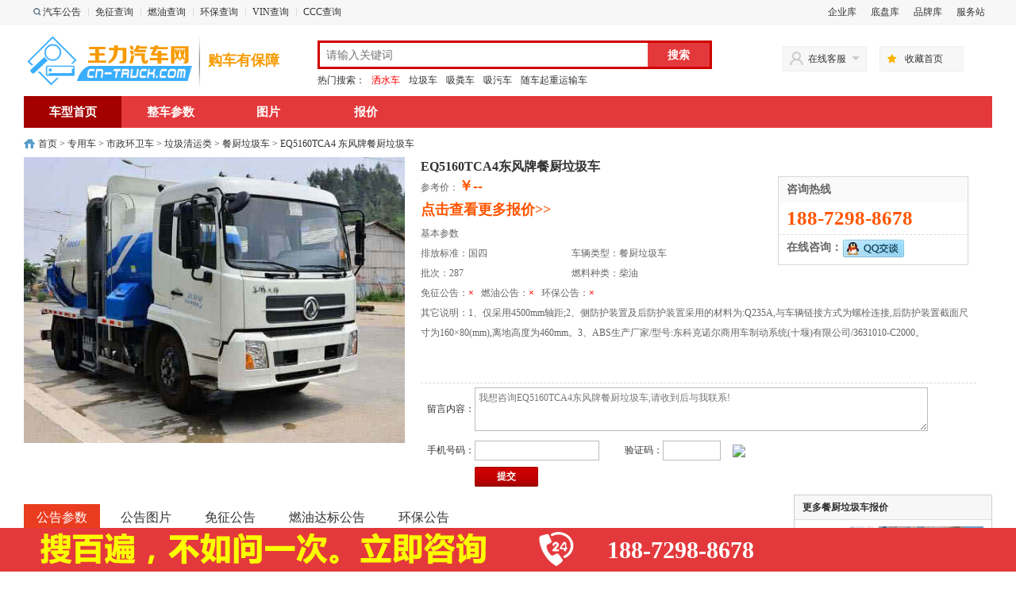

--- FILE ---
content_type: text/html; charset=utf-8
request_url: https://www.cn-truck.com/zhuanyongche/show_1187_1468.html
body_size: 6215
content:
<!DOCTYPE html PUBLIC "-//W3C//DTD XHTML 1.0 Transitional//EN" "http://www.w3.org/TR/xhtml1/DTD/xhtml1-transitional.dtd"> 
<html xmlns="http://www.w3.org/1999/xhtml">
<head>
<meta http-equiv="Content-Type" content="text/html; charset=utf-8">
<title>EQ5160TCA4 东风牌餐厨垃圾车价格|公告|参数|图片-王力汽车网</title>
<meta name="keywords" content="EQ5160TCA4 东风牌餐厨垃圾车价格,EQ5160TCA4 东风牌餐厨垃圾车配件,EQ5160TCA4 东风牌餐厨垃圾车参数,EQ5160TCA4 东风牌餐厨垃圾车图片">
<meta name="description" content="王力汽车网为您提供EQ5160TCA4 东风牌餐厨垃圾车价格(报价)、配件(零件)、参数、图片、免征、燃油、环保等相关信息,王力汽车网致力于打造中国专用汽车门户网站(www.cn-truck.com)">
<link rel="Shortcut Icon" href="https://www.cn-truck.com/favicon.ico">
<link rel="Bookmark"  href="https://www.cn-truck.com/favicon.ico">
<link rel="canonical" href="https://www.cn-truck.com/zhuanyongche/show_1187_1468.html" />
<link rel="alternate" href="https://m.cn-truck.com/zhuanyongche/show_1187_1468.html" />
<link href="/statics/css/public/public.css" rel="stylesheet" type="text/css" />
<link href="/statics/css/public/zyc_show.css" rel="stylesheet" type="text/css" />
<link href="/statics/css/dialog.css" rel="stylesheet" type="text/css" />
<script type="text/javascript" src="/statics/js/jquery.min.js"></script>
<script>
var _hmt = _hmt || [];
(function() {
  var hm = document.createElement("script");
  hm.src = "https://hm.baidu.com/hm.js?dd1cd1f88ed90adb4b85513b6e118e68";
  var s = document.getElementsByTagName("script")[0]; 
  s.parentNode.insertBefore(hm, s);
})();
</script>

</head>
<body>
<div class="topbody" id="topbody">
	<div class="topline">
		<ul class="fl">
			<li><b class="fixpng"></b><a href="https://www.cn-truck.com/list_32.html" target="_0" title="国家发改委、工信部汽车公告在线查询">汽车公告</a></li>
			<li><s></s><a href="https://www.cn-truck.com/list_33.html" target="_0" title="国家财政部设有固定装置的非运输车辆购置税免征在线查询">免征查询</a></li>
			<li><s></s><a href="https://www.cn-truck.com/list_34.html" target="_0">燃油查询</a></li>
			<li><s></s><a href="https://www.cn-truck.com/list_35.html" target="_0" title="国家环保部汽车环保公告在线查询">环保查询</a></li>
			<li><s></s><a href="https://www.cn-truck.com/list_37.html" target="_0" title="合格证编号或VIN在线查询">VIN查询</a></li>
			<li><s></s><a href="https://www.cn-truck.com/list_36.html" target="_0" title="CCC查询">CCC查询</a></li>
		</ul>
		<ul class="fr">
			
			<li><a rel="nofollow" href="https://www.cn-truck.com/carcom.html" target="_0" title="企业库">企业库</a></li>
			<li><a rel="nofollow" href="https://www.cn-truck.com/list_16.html" target="_0" title="底盘库">底盘库</a></li>
			<li><a rel="nofollow" href="https://www.cn-truck.com/list_13.html" target="_0" title="品牌库">品牌库</a></li>
			<li><a rel="nofollow" href="https://www.cn-truck.com/fwz/" target="_0" title="服务站">服务站</a></li>
		</ul>
		<span class="clr"></span>
	</div>
</div><div class="mbody">
	<div class="logoline">
		<div class="logo"><a href="https://www.cn-truck.com/" hidefocus="true"><img src="/statics/images/public/logo.png" alt="王力汽车网"></a></div>
		<table class="logo2"><tr><td>购车有保障</td></tr></table>
		<!--logo end-->
		<div id="search">
		  <div class="i-search">
			<div class="form">
				<form> 
					<input type="hidden" name="s" value="2170862438170459961">
					<input type="text" name="q" class="text" id="key1212" placeholder="请输入关键词">
					<input type="button" value="搜索" class="button" onclick="window.open('http://so.cn-truck.com/cse/search?s=2170862438170459961&entry=1&q='+document.getElementById('key1212').value)">
				</form>
			</div>
		  </div>
		  <div id="hotwords"><strong>热门搜索：</strong>
			<a href='https://www.cn-truck.com/zhuanyongche/list_661_0_0_0_0_0_0_1.html' target='_blank' style='color:#ff0000'>洒水车</a>
			<a href='https://www.cn-truck.com/zhuanyongche/list_1270_0_0_0_0_0_0_1.html' target='_blank'>垃圾车</a>
			<a href='https://www.cn-truck.com/zhuanyongche/list_1272_0_0_0_0_0_0_1.html' target='_blank'>吸粪车</a>
			<a href='https://www.cn-truck.com/zhuanyongche/list_1273_0_0_0_0_0_0_1.html' target='_blank'>吸污车</a>
			<a href='https://www.cn-truck.com/zhuanyongche/list_1351_0_0_0_0_0_0_1.html' target='_blank'>随车起重运输车</a></div>
		</div>
		<!--search end-->
		<div id="kefu">
		  <dl>
			<dt id="ld"><s></s>在线客服<b class="fixpng"></b></dt>
			<dd>
					<ul>
						<li><a href="tencent://message/?uin=85809530&Site=王力汽车网&Menu=yes"><s></s>(在线)</a></li>
					</ul>
			</dd>
		  </dl>
		</div>
		<!--kefu end-->
		<div id="addfaverate"><s></s><a href="javascript:void(0)" onClick="addFavorites();">收藏首页</a></div>
		<!--addfaverate end-->
	</div>
</div>
<div class="mbody">
	<div id="nav">
      <ul id="navitems">
		<li><a class="hover" href="https://www.cn-truck.com/zhuanyongche/show_1187_1468.html" title="餐厨垃圾车">车型首页</a></li>
        <li><a href="https://www.cn-truck.com/canshu/1187_1468.html" title="餐厨垃圾车整车参数">整车参数</a><s></s></li>
        <li><a href="https://www.cn-truck.com/pic/1187_1468.html" title="餐厨垃圾车图片">图片</a><s></s></li>
        <li><a href="https://www.cn-truck.com/price/1187_1468.html" title="餐厨垃圾车报价">报价</a><s></s></li>
      </ul>
    </div>
    <div class="crumbs"><a href="https://www.cn-truck.com/">首页</a><span> &gt; <a href="/zhuanyongche/list_1212_0_0_0_0_0_0_1.html">专用车</a> &#62 <a href="/zhuanyongche/list_1221_0_0_0_0_0_0_1.html">市政环卫车</a> &#62 <a href="/zhuanyongche/list_1270_0_0_0_0_0_0_1.html">垃圾清运类</a> &#62 <a href="/zhuanyongche/list_1187_0_0_0_0_0_0_1.html">餐厨垃圾车</a> &#62  EQ5160TCA4 东风牌餐厨垃圾车 </div>
</div>
<!--main-->
<div class="mbody">
	<div class="sw-top">
		<div class="sw-top-left">
			<h1>EQ5160TCA4东风牌餐厨垃圾车</h1>
			<ul>
				<li>参考价：<span class="price">￥--</span></li>
				<li style="height:35px;line-height:35px;"><a class="price" href="https://www.cn-truck.com/zhuanyongche/list_1187_0_0_0_0_0_0_1.html" target="_blank">点击查看更多报价>></a></li>
				<li>基本参数</li>
				<li><div>排放标准：国四</div><div class="fl">车辆类型：餐厨垃圾车</div></li>
				<li><div>批次：287</div><div class="fl">燃料种类：柴油</div></li>
				<li class="gg">免征公告：<span>&#215;</span> &nbsp;&nbsp;燃油公告：<span>&#215;</span> &nbsp;&nbsp;环保公告：<span>&#215;</span></li>
				<li class="lt">其它说明：1、仅采用4500mm轴距;2、侧防护装置及后防护装置采用的材料为:Q235A,与车辆链接方式为螺栓连接,后防护装置截面尺寸为160×80(mm),离地高度为460mm。3、ABS生产厂家/型号:东科克诺尔商用车制动系统(十堰)有限公司/3631010-C2000。</li>
			</ul>
						<div class="sw-top-contact">
				<div style="background: #FAFAFA;">咨询热线</div>
				<div class="tel">188-7298-8678</div>
				<div>在线咨询：<a target="_blank" href="http://wpa.qq.com/msgrd?v=3&amp;uin=475426350@qq.com&amp;site=qq&amp;menu=yes"><img style="vertical-align: middle;" border="0" src="/statics/images/public/button_111.gif" alt="点击这里给我发消息" title="点击这里给我发消息"></a></div>
			</div>
						<div class="cf"></div>
			<div class="liuyan">
				<form action="https://www.cn-truck.com/index.php?m=content&c=mycontrol&a=ly_add" method="post" name="myform" id="myform">
					<input name="title" type="hidden" value="EQ5160TCA4 东风牌餐厨垃圾车" />
					<input name="url" type="hidden" value="https://www.cn-truck.com/zhuanyongche/show_1187_1468.html" />
					<input name="catid" type="hidden" value="1187" />
					<table border="0" cellpadding="0" cellspacing="0" width="100%">
			            <tbody>
			                <tr height="65">
			                    <td align="right" width="60">留言内容：</td> 
			                    <td colspan="5" align="left">
			                    	<textarea name="content" rows="3" cols="78" id="content">我想咨询EQ5160TCA4东风牌餐厨垃圾车,请收到后与我联系!</textarea>
			                    </td>
			                </tr>
			                <tr height="40">
			                    <td align="right">手机号码：</td>
			                    <td width="100"><input id="tel" name="tel" type="text"></td>
			                    <td align="left" width="40">验证码：</td>
			                    <td align="left" width="50">
			                    	<input id="code" name="code" size="8" type="text"> 
			                    </td>
			                    <td align="left" width="120"><img id="code_img" onclick="this.src=this.src+Math.random()" src="https://www.cn-truck.com/api.php?op=checkcode&code_len=4&font_size=20&width=110&height=35"></td>
			                </tr>
			                <tr>
			                	<td align="left">
				                	
				                </td>
			                	<td align="left" colspan="5">
				                	<input type="submit" id="dosubmit" name="dosubmit" value="提交" >
				                </td>
			                </tr>
			            </tbody>
			        </table>
				</form>
			</div>
		</div>
		<div class="sw-top-right">
			<div id="tsShopContainer">
				<div class="l-top-left-img"><img class="bigimg" src="http://source.cn-truck.com/ggimg/clcp/287/p11460970.jpg" alt="餐厨垃圾车图片"/></div>
			</div>
		</div>
	</div>
	
</div>
<div class="mbody jss1">

</div>
<div class="mbody">
	<div class="l-l mart10 marb10">
		<div class="div-tab">
			<ul class="ul-tab">
				<li class="sel-li">公告参数</li>
				<li>公告图片</li>
				<li>免征公告</li>
				<li>燃油达标公告</li>
				<li>环保公告</li>
			</ul>
		</div>
		<div class="cbox">
			<h3 class="sw-gg-tit">东风牌EQ5160TCA4型餐厨垃圾车 公告参数</h3>
			<div class="cbox-t">厂家信息</div>
			<table width="100%" border="0" cellspacing="1" cellpadding="0">
				<tr class="even">
					<td width="16%">车辆名称：</td>
					<td width="34%"><a href="https://www.cn-truck.com/zhuanyongche/list_1187_0_0_0_0_0_0_1.html" target="_blank">餐厨垃圾车</a></td>
					<td width="16%">车辆类型：</td>
					<td width="34%"><a href="https://www.cn-truck.com/zhuanyongche/" target="_blank">专用车</a></td>
				</tr>
				<tr class="odd">
					<td>公告批次：</td>
					<td>287</td>
					<td>发布日期：</td>
					<td>20160903</td>
				</tr>
				<tr class="even">
					<td>公告型号：</td>
					<td>EQ5160TCA4</td>
					<td>产品号：</td>
					<td>P1146097</td>
				</tr>
				<tr class="odd">
					<td>中文品牌：</td>
					<td><a href="https://www.cn-truck.com/zhuanyongche/list_1187_80_0_0_0_0_0_1.html" target="_blank">东风牌</a></td>
					<td>英文品牌：</td>
					<td></td>
				</tr>
				<tr class="even">
					<td>企业名称：}</td>
					<td>深圳东风汽车有限公司</td>
					<td>企业地址：</td>
					<td>广东省深圳市龙华镇</td>
				</tr>
			</table>	
			<div class="cbox-t margin">免检说明</div>
			<table width="100%" border="0" cellspacing="1" cellpadding="0">
				<tr class="even">
					<td width="16%">免检：</td>
					<td width="34%">否</td>
					<td width="16%">免检有效期止：</td>
					<td width="34%"></td>
				</tr>
			</table>	
			<div class="cbox-t margin">主要技术参数</div>
			<table width="100%" border="0" cellspacing="1" cellpadding="0">
				<tr class="even">
					<td width="16%">外形尺寸：</td>
					<td width="34%">8050×2430×3300(mm)</td>
					<td width="16%">货厢尺寸：</td>
					<td width="34%">××(mm)</td>
				</tr>
				<tr class="odd">
					<td>总质量：</td>
					<td>16000(Kg)</td>
					<td>载质量利用系数：</td>
					<td></td>
				</tr>
				<tr class="even">
					<td>整备质量：</td>
					<td>8220(Kg)</td>
					<td>额定载质量：</td>
					<td>7585(Kg)</td>
				</tr>
				<tr class="odd">
					<td>额定载客：</td>
					<td>3(人)</td>
					<td>防抱死系统：</td>
					<td></td>
				</tr>
				<tr class="even">
					<td>接近角/离去角：</td>
					<td>20/19(&#176;)</td>
					<td>前悬/后悬：</td>
					<td>1430/2120(mm)</td>
				</tr>
				<tr class="odd">
					<td>燃料种类：</td>
					<td>柴油</td>
					<td>排放标准：</td>
					<td>国四</td>
				</tr>
				<tr class="even">
					<td>轴荷：</td>
					<td>6000/10000</td>
					<td>轴距：</td>
					<td>4500,4200(mm)</td>
				</tr>
				<tr class="odd">
					<td>轴数：</td>
					<td>2</td>
					<td>最高车速：</td>
					<td>90(km/h)</td>
				</tr>
				
				<tr class="even">
					<td>轮胎数：</td>
					<td>6(个)</td>
					<td>轮胎规格：</td>
					<td>10.00-20,10.00R20,9.00-20,9.00R20</td>
				</tr>
				<tr class="odd">
					<td>油耗：</td>
					<td>(L/100Km)</td>
					<td>弹簧片数：</td>
					<td>8/10+8,7/9+6</td>
				</tr>
				<tr class="odd">
					<td>前轮距：</td>
					<td>1880(mm)</td>
					<td>后轮距：</td>
					<td>1860,1800(mm)</td>
				</tr>
				<tr class="even">
					<td>制动前：</td>
					<td></td>
					<td>制动后：</td>
					<td></td>
				</tr>
				<tr class="odd">
					<td>制操前：</td>
					<td></td>
					<td>制操后：</td>
					<td></td>
				</tr>
				<tr class="even">
					<td>转向形式：</td>
					<td>方向盘</td>
					<td>起动方式：</td>
					<td></td>
				</tr>
				<tr class="odd">
					<td>Vin车辆识别代码：</td>
					<td colspan="3">LGAX2B13×××××××××
LGAX2A13×××××××××</td>
				</tr>
			</table>	
			<div class="cbox-t margin">发动机参数</div>
			<table width="100%" border="0" cellspacing="1" cellpadding="0">
				<tr class="even">
					<td width="16%">发动机型号</td>
					<td width="34%">发动机生产企业</td>
					<td width="16%">排量(ml)</td>
					<td width="34%">功率(kw)</td>
				</tr>
								<tr class="even">
					<td><pre>ISDe210 40<br />ISDe180 40<br />ISDe185 40<br />EQH180-40<br />ISB180 40</pre></td>
					<td><pre>东风康明斯发动机有限公司<br />东风康明斯发动机有限公司<br />东风康明斯发动机有限公司<br />东风商用车有限公司<br />东风康明斯发动机有限公司</pre></td>
					<td><pre>6700<br />4500<br />6700<br />4752<br />5900</pre></td>
					<td><pre>155<br />132<br />136<br />132<br />132</pre></td>
				</tr>
			</table>	
			<div class="cbox-t margin">车辆燃料参数</div>
			<table width="100%" border="0" cellspacing="1" cellpadding="0">
				<tr class="even">
					<td width="16%">燃料种类：</td>
					<td width="34%">柴油</td>
					<td width="16%">依据标准：</td>
					<td width="34%">GB3847-2005,GB17691-2005国Ⅳ</td>
				</tr>
				<tr class="odd">
					<td>底盘排放标准：</td>
					<td colspan="3"></td>
				</tr>
			</table>	
			<div class="cbox-t margin">其它</div>
			<table width="100%" border="0" cellspacing="1" cellpadding="0">
				<tr class="even">
					<td height="30" colspan="4">1、仅采用4500mm轴距;2、侧防护装置及后防护装置采用的材料为:Q235A,与车辆链接方式为螺栓连接,后防护装置截面尺寸为160×80(mm),离地高度为460mm。3、ABS生产厂家/型号:东科克诺尔商用车制动系统(十堰)有限公司/3631010-C2000。</td>
				</tr>
			</table>
			<div class="cbox-t margin">反光标识参数</div>
			<table width="100%" border="0" cellspacing="1" cellpadding="0">
				<tr class="even">
					<td width="16%">标识企业：</td>
					<td width="34%">3M中国有限公司,浙江道明光学股份有限公司</td>
					<td width="16%">标识商标：</td>
					<td width="34%">3M,DM</td>
				</tr>
				<tr class="odd">
					<td>标识型号：</td>
					<td colspan="3">983D,DMCT1000</td>
				</tr>
			</table>		
		</div>
				<div class="cbox">
		<h3 class="sw-gg-tit mart10">东风牌EQ5160TCA4型餐厨垃圾车 公告图片</h3>
		<div class="pic mart10">
			
			<ul class="content">
												<li><a href="https://www.cn-truck.com/pic/1468.html" target="_blank" title="餐厨垃圾车图片"><img src="http://source.cn-truck.com/ggimg/clcp/287/p11460970.jpg" alt="餐厨垃圾车图片"></a></li>
								<li><a href="https://www.cn-truck.com/pic/1468.html" target="_blank" title="餐厨垃圾车图片"><img src="http://source.cn-truck.com/ggimg/clcp/287/p11460974.jpg" alt="餐厨垃圾车图片"></a></li>
								<li><a href="https://www.cn-truck.com/pic/1468.html" target="_blank" title="餐厨垃圾车图片"><img src="http://source.cn-truck.com/ggimg/clcp/287/p11460975.jpg" alt="餐厨垃圾车图片"></a></li>
							</ul>
		</div>
	</div>	
	<div class="cbox" style="border-top: 1px solid #DDD;">
		<h3 class="sw-gg-tit mart10">东风牌EQ5160TCA4型餐厨垃圾车 免征公告</h3>
		<table width="100%" border="0" cellspacing="1" cellpadding="0">
			<tr style="background-color: #fdece8;font-weight: bold;">
				<td>产品型号</td>
				<td>车辆名称</td>
				<td>企业名称</td>
			</tr>
						<tr>
				<td colspan="3">此车型暂无免征公告</td>
			</tr>
					</table>
	</div>	
	<div class="cbox" style="border-top: 1px solid #DDD;">
		<h3 class="sw-gg-tit mart10">东风牌EQ5160TCA4型餐厨垃圾车 道路运输车辆达标公告(燃油公告)</h3>
		<table width="100%" border="0" cellspacing="1" cellpadding="0">
			<tr style="background-color: #fdece8;font-weight: bold;">
				<td>产品型号</td>
				<td>批次</td>
				<td>产品名称</td>
				<td>企业名称</td>
				<td>详情</td>           
			</tr>
						 <tr>
				<td colspan="5">此车型暂无燃油达标公告</td>
			</tr>
			 		</table>
	</div>	
	<div class="cbox" style="border-top: 1px solid #DDD;">
		<h3 class="sw-gg-tit mart10">东风牌EQ5160TCA4型餐厨垃圾车 环保公告</h3>
		<table width="100%" border="0" cellspacing="1" cellpadding="0">
			<tr style="background-color: #fdece8;font-weight: bold;">
				 <td>信息公开编号</td>
				<td>车型型号</td>
				<td>发动机型号</td>
				<td>公开时间</td>
				<td>生产企业</td>
				<td>详情</td>          
			</tr>
						 <tr>
				<td colspan="6">此车型暂无环保公告</td>
			</tr>
			 		</table>
	</div>
		
	</div>
	<div class="l-r">
						<div class="car-tj" style="margin-top:10px;">
			<div class="title fontwm">更多餐厨垃圾车报价</div>
			<div class="content">
			<ul class="bigpic">
									<li>
            	<a href="https://www.cn-truck.com/zhuanyongche/show_1187_398304.html" title="东风股份多利卡D7 WLW5120TCAE餐厨垃圾车" target="_blank">
            		<img src="http://source.cn-truck.com/ggimg/clcp/400/w01441140.jpg@!w266" alt="东风股份多利卡D7 WLW5120TCAE餐厨垃圾车" >
            		<div>东风股份多利卡D7 WLW5120TCAE餐厨垃圾车</div>
                  	<div class="pri">￥16-16.8 万</div>
            	</a>
            </li>
									<li>
            	<a href="https://www.cn-truck.com/zhuanyongche/show_1187_401624.html" title="东风股份多利卡D7 WLW5121TCAE餐厨垃圾车" target="_blank">
            		<img src="http://source.cn-truck.com/ggimg/clcp/400/w31480410.jpg@!w266" alt="东风股份多利卡D7 WLW5121TCAE餐厨垃圾车" >
            		<div>东风股份多利卡D7 WLW5121TCAE餐厨垃圾车</div>
                  	<div class="pri">￥16-16.8 万</div>
            	</a>
            </li>
									<li>
            	<a href="https://www.cn-truck.com/zhuanyongche/show_1187_408587.html" title="东风股份多利卡D7 KLF5121TCAE6餐厨垃圾车" target="_blank">
            		<img src="http://source.cn-truck.com/ggimg/clcp/400/w91508070.jpg@!w266" alt="东风股份多利卡D7 KLF5121TCAE6餐厨垃圾车" >
            		<div>东风股份多利卡D7 KLF5121TCAE6餐厨垃圾车</div>
                  	<div class="pri">￥16-16.8 万</div>
            	</a>
            </li>
									<li>
            	<a href="https://www.cn-truck.com/zhuanyongche/show_1187_408712.html" title="东风股份多利卡D7 KLF5120TCAE6餐厨垃圾车" target="_blank">
            		<img src="http://source.cn-truck.com/ggimg/clcp/400/w91506590.jpg@!w266" alt="东风股份多利卡D7 KLF5120TCAE6餐厨垃圾车" >
            		<div>东风股份多利卡D7 KLF5120TCAE6餐厨垃圾车</div>
                  	<div class="pri">￥16-16.8 万</div>
            	</a>
            </li>
									<li>
            	<a href="https://www.cn-truck.com/zhuanyongche/show_1187_415732.html" title="东风股份多利卡D9 SZD5165TCA6餐厨垃圾车" target="_blank">
            		<img src="http://source.cn-truck.com/ggimg/clcp/400/x51652590.jpg@!w266" alt="东风股份多利卡D9 SZD5165TCA6餐厨垃圾车" >
            		<div>东风股份多利卡D9 SZD5165TCA6餐厨垃圾车</div>
                  	<div class="pri">￥22.2-26 万</div>
            	</a>
            </li>
									<li>
            	<a href="https://www.cn-truck.com/zhuanyongche/show_1187_417024.html" title="东风股份多利卡D7 CL5121TCA6CC餐厨垃圾车" target="_blank">
            		<img src="http://source.cn-truck.com/ggimg/clcp/400/x61671030.jpg@!w266" alt="东风股份多利卡D7 CL5121TCA6CC餐厨垃圾车" >
            		<div>东风股份多利卡D7 CL5121TCA6CC餐厨垃圾车</div>
                  	<div class="pri">￥16-16.8 万</div>
            	</a>
            </li>
						</ul>
			</div>
		</div>
					</div>
	 
	<div class="l-r">
						<div class="car-tj">
			<div class="title fontwm">最新餐厨垃圾车车型</div>
			<div class="content bang-car">
									<ul>
				<li><b>1</b></li>
				<li class="img"><a href="https://www.cn-truck.com/zhuanyongche/show_1187_394432.html" title="三力牌CGJ5180TCADFE6餐厨垃圾车" target="_blank"><img src="http://source.cn-truck.com/ggimg/clcp/400/v71320390.jpg@!w90" alt="餐厨垃圾车"></a></li>
				<li class="lit">品牌: 三力牌</li>
				<li class="lit"><a href="https://www.cn-truck.com/zhuanyongche/show_1187_394432.html" title="三力牌CGJ5180TCADFE6餐厨垃圾车" target="_blank">型号: CGJ5180TCADFE6</a></li>
				<li class="lit">车型: 餐厨垃圾车</li>
			</ul>
									<ul>
				<li><b>2</b></li>
				<li class="img"><a href="https://www.cn-truck.com/zhuanyongche/show_1187_398304.html" title="东风股份多利卡D7餐厨垃圾车" target="_blank"><img src="http://source.cn-truck.com/ggimg/clcp/400/w01441140.jpg@!w90" alt="餐厨垃圾车"></a></li>
				<li class="lit">品牌: 旺龙威牌</li>
				<li class="lit"><a href="https://www.cn-truck.com/zhuanyongche/show_1187_398304.html" title="东风股份多利卡D7餐厨垃圾车" target="_blank">型号: WLW5120TCAE</a></li>
				<li class="lit">车型: 餐厨垃圾车</li>
			</ul>
									<ul>
				<li><b>3</b></li>
				<li class="img"><a href="https://www.cn-truck.com/zhuanyongche/show_1187_399705.html" title="福田牌BJ5084TCAE6-H1餐厨垃圾车" target="_blank"><img src="http://source.cn-truck.com/ggimg/clcp/400/w21495320.jpg@!w90" alt="餐厨垃圾车"></a></li>
				<li class="lit">品牌: 福田牌</li>
				<li class="lit"><a href="https://www.cn-truck.com/zhuanyongche/show_1187_399705.html" title="福田牌BJ5084TCAE6-H1餐厨垃圾车" target="_blank">型号: BJ5084TCAE6-H1</a></li>
				<li class="lit">车型: 餐厨垃圾车</li>
			</ul>
									<ul>
				<li><b>4</b></li>
				<li class="img"><a href="https://www.cn-truck.com/zhuanyongche/show_1187_401624.html" title="东风股份多利卡D7餐厨垃圾车" target="_blank"><img src="http://source.cn-truck.com/ggimg/clcp/400/w31480410.jpg@!w90" alt="餐厨垃圾车"></a></li>
				<li class="lit">品牌: 旺龙威牌</li>
				<li class="lit"><a href="https://www.cn-truck.com/zhuanyongche/show_1187_401624.html" title="东风股份多利卡D7餐厨垃圾车" target="_blank">型号: WLW5121TCAE</a></li>
				<li class="lit">车型: 餐厨垃圾车</li>
			</ul>
									<ul>
				<li><b>5</b></li>
				<li class="img"><a href="https://www.cn-truck.com/zhuanyongche/show_1187_408587.html" title="东风股份多利卡D7餐厨垃圾车" target="_blank"><img src="http://source.cn-truck.com/ggimg/clcp/400/w91508070.jpg@!w90" alt="餐厨垃圾车"></a></li>
				<li class="lit">品牌: 凯力风牌</li>
				<li class="lit"><a href="https://www.cn-truck.com/zhuanyongche/show_1187_408587.html" title="东风股份多利卡D7餐厨垃圾车" target="_blank">型号: KLF5121TCAE6</a></li>
				<li class="lit">车型: 餐厨垃圾车</li>
			</ul>
									<ul>
				<li><b>6</b></li>
				<li class="img"><a href="https://www.cn-truck.com/zhuanyongche/show_1187_408712.html" title="东风股份多利卡D7餐厨垃圾车" target="_blank"><img src="http://source.cn-truck.com/ggimg/clcp/400/w91506590.jpg@!w90" alt="餐厨垃圾车"></a></li>
				<li class="lit">品牌: 凯力风牌</li>
				<li class="lit"><a href="https://www.cn-truck.com/zhuanyongche/show_1187_408712.html" title="东风股份多利卡D7餐厨垃圾车" target="_blank">型号: KLF5120TCAE6</a></li>
				<li class="lit">车型: 餐厨垃圾车</li>
			</ul>
						</div>
		</div>
					</div>
</div>	
<script type="text/javascript">
	function image_priview(img,title) {
		window.top.art.dialog({title:title,fixed:true,ok:true,width: '800px',height:'600px',padding: '5px 5px', content:'<img src="'+img+'" />',id:'image_priview'});
	}
</script>
<script>
$(".ul-tab li").click(function(){
	var ind = $(this).index();
	$(this).addClass("sel-li").siblings("li").removeClass("sel-li");
	$("div.cbox:eq("+ind+")").show().siblings("div.cbox").hide();
})
</script>
<script language="javascript" type="text/javascript" src="/statics/js/dialog.js"></script>
<div class="fbottom"><div><span class="span1">&nbsp;</span><span class="span2">188-7298-8678</span></div></div><div class="footer" style="margin-top:30px;">
	<div class="bah">
		<ul>
			<li><a href="https://www.cn-truck.com/list_22.html" target="_blank">公告下载</a>  <a href="https://www.cn-truck.com/list_29.html" target="_blank">免责声明</a></li>
			<li>2010-2026年 随州王力汽车装备制造有限公司版权所有  </li>
			<li>Copyright©2010-2026 All Rights Reserved 版权所有 <a target="_blank" rel="nofollow" href="http://beian.miit.gov.cn">鄂ICP备10200108号-49</a> </li>
			<!--  <li><img src="/statics/images/public/batb.png"> 鄂ICP备10200108号-49 <a href="" rel="nofollow"><img alt="网络经济主体信息" border="0" dragover="true" src="/statics/images/public/hz.png" width="50px"></a></li>-->
		</ul>
	</div> 
</div>
</body>
</html>